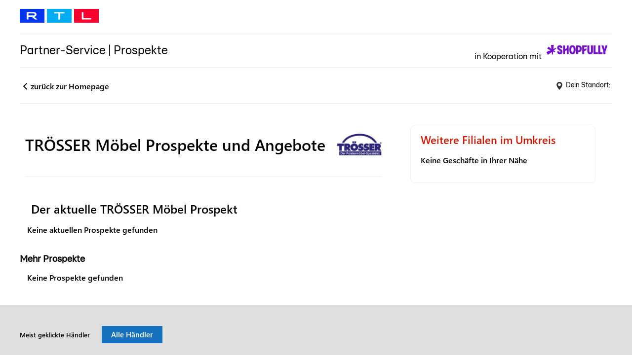

--- FILE ---
content_type: text/html; charset=utf-8
request_url: https://prospekte.rtl.de/haendler/troesser-moebel
body_size: 3319
content:
<!DOCTYPE html><html lang="de"><head><meta name="next-font-preconnect"/><meta name="viewport" content="width=device-width"/><meta charSet="utf-8"/><title>Aktueller TRÖSSER Möbel Prospekt &amp; Angebote online | RTL.de</title><meta name="description" content="Blättern Sie entspannt online durch die TRÖSSER Möbel Angebote der Woche. Immer aktuell und aus Ihrer Umgebung."/><meta name="robots" content="noindex, follow"/><link rel="canonical" href="https://prospekte.rtl.de/haendler/troesser-moebel"/><meta name="next-head-count" content="6"/><link rel="preload" href="/_next/static/css/dacc493bc2e7ee12.css" as="style"/><link rel="stylesheet" href="/_next/static/css/dacc493bc2e7ee12.css" data-n-g=""/><link rel="preload" href="/_next/static/css/449ceeffa526fa73.css" as="style"/><link rel="stylesheet" href="/_next/static/css/449ceeffa526fa73.css" data-n-p=""/><noscript data-n-css=""></noscript><script defer="" nomodule="" src="/_next/static/chunks/polyfills-5cd94c89d3acac5f.js"></script><script src="/_next/static/chunks/webpack-4eb62be0a08ea540.js" defer=""></script><script src="/_next/static/chunks/framework-91d7f78b5b4003c8.js" defer=""></script><script src="/_next/static/chunks/main-227d8a355acfa369.js" defer=""></script><script src="/_next/static/chunks/pages/_app-66429bf0eb2d5bf1.js" defer=""></script><script src="/_next/static/chunks/418-634f7f207b8843ab.js" defer=""></script><script src="/_next/static/chunks/577-9ceb5a403b6471b4.js" defer=""></script><script src="/_next/static/chunks/892-44b0b0c3558b0629.js" defer=""></script><script src="/_next/static/chunks/377-40946517afde1c94.js" defer=""></script><script src="/_next/static/chunks/pages/haendler/%5BretailerId%5D-1d7a8774808fcd78.js" defer=""></script><script src="/_next/static/mpMQQI5hU8SsBDzl9PLfU/_buildManifest.js" defer=""></script><script src="/_next/static/mpMQQI5hU8SsBDzl9PLfU/_ssgManifest.js" defer=""></script><script src="/_next/static/mpMQQI5hU8SsBDzl9PLfU/_middlewareManifest.js" defer=""></script></head><body><noscript><iframe title="google-tag-manager" src="https://www.googletagmanager.com/ns.html?id=GTM-WZ4F5CKT" height="0" width="0" style="display:none;visibility:hidden"></iframe></noscript><div id="__next" data-reactroot=""><div style="background-color:white" class="header_header__n6agz"><div class="container header_headerContainer__xeSWA"><a href="https://www.rtl.de/"><span style="box-sizing:border-box;display:inline-block;overflow:hidden;width:initial;height:initial;background:none;opacity:1;border:0;margin:0;padding:0;position:relative;max-width:100%"><span style="box-sizing:border-box;display:block;width:initial;height:initial;background:none;opacity:1;border:0;margin:0;padding:0;max-width:100%"><img style="display:block;max-width:100%;width:initial;height:initial;background:none;opacity:1;border:0;margin:0;padding:0" alt="" aria-hidden="true" src="[data-uri]"/></span><img alt="RTL" src="[data-uri]" decoding="async" data-nimg="intrinsic" style="position:absolute;top:0;left:0;bottom:0;right:0;box-sizing:border-box;padding:0;border:none;margin:auto;display:block;width:0;height:0;min-width:100%;max-width:100%;min-height:100%;max-height:100%"/><noscript><img alt="RTL" srcSet="/_next/image?url=%2F_next%2Fstatic%2Fmedia%2Frtl_logo.3a3b000c.png&amp;w=1920&amp;q=75 1x, /_next/image?url=%2F_next%2Fstatic%2Fmedia%2Frtl_logo.3a3b000c.png&amp;w=3840&amp;q=75 2x" src="/_next/image?url=%2F_next%2Fstatic%2Fmedia%2Frtl_logo.3a3b000c.png&amp;w=3840&amp;q=75" decoding="async" data-nimg="intrinsic" style="position:absolute;top:0;left:0;bottom:0;right:0;box-sizing:border-box;padding:0;border:none;margin:auto;display:block;width:0;height:0;min-width:100%;max-width:100%;min-height:100%;max-height:100%" loading="lazy"/></noscript></span></a></div></div><div class="container headerMidSec"><div class="leftheaderMenu"><ul><li>Partner-Service</li><li>|</li><li>Prospekte</li></ul></div><div class="rightSideSec"><div class="rightSideSecText">in Kooperation mit</div><div class="rightSideSecImg"><span style="box-sizing:border-box;display:inline-block;overflow:hidden;width:initial;height:initial;background:none;opacity:1;border:0;margin:0;padding:0;position:relative;max-width:100%"><span style="box-sizing:border-box;display:block;width:initial;height:initial;background:none;opacity:1;border:0;margin:0;padding:0;max-width:100%"><img style="display:block;max-width:100%;width:initial;height:initial;background:none;opacity:1;border:0;margin:0;padding:0" alt="" aria-hidden="true" src="[data-uri]"/></span><img alt="Shopfully" src="[data-uri]" decoding="async" data-nimg="intrinsic" style="position:absolute;top:0;left:0;bottom:0;right:0;box-sizing:border-box;padding:0;border:none;margin:auto;display:block;width:0;height:0;min-width:100%;max-width:100%;min-height:100%;max-height:100%"/><noscript><img alt="Shopfully" srcSet="/_next/image?url=%2F_next%2Fstatic%2Fmedia%2Fshopfully-logo.976714bc.png&amp;w=640&amp;q=75 1x, /_next/image?url=%2F_next%2Fstatic%2Fmedia%2Fshopfully-logo.976714bc.png&amp;w=828&amp;q=75 2x" src="/_next/image?url=%2F_next%2Fstatic%2Fmedia%2Fshopfully-logo.976714bc.png&amp;w=828&amp;q=75" decoding="async" data-nimg="intrinsic" style="position:absolute;top:0;left:0;bottom:0;right:0;box-sizing:border-box;padding:0;border:none;margin:auto;display:block;width:0;height:0;min-width:100%;max-width:100%;min-height:100%;max-height:100%" loading="lazy"/></noscript></span></div></div></div><div class="container"><div><div class="retailer_backButton__cac1e"><div class="retailer_backButtonContainer__98Cpi"><span style="box-sizing:border-box;display:inline-block;overflow:hidden;width:initial;height:initial;background:none;opacity:1;border:0;margin:0;padding:0;position:relative;max-width:100%"><span style="box-sizing:border-box;display:block;width:initial;height:initial;background:none;opacity:1;border:0;margin:0;padding:0;max-width:100%"><img style="display:block;max-width:100%;width:initial;height:initial;background:none;opacity:1;border:0;margin:0;padding:0" alt="" aria-hidden="true" src="[data-uri]"/></span><img alt="Back" src="[data-uri]" decoding="async" data-nimg="intrinsic" style="position:absolute;top:0;left:0;bottom:0;right:0;box-sizing:border-box;padding:0;border:none;margin:auto;display:block;width:0;height:0;min-width:100%;max-width:100%;min-height:100%;max-height:100%"/><noscript><img alt="Back" srcSet="/_next/image?url=%2F_next%2Fstatic%2Fmedia%2Fback-arrow.9ad3f310.svg&amp;w=32&amp;q=75 1x, /_next/image?url=%2F_next%2Fstatic%2Fmedia%2Fback-arrow.9ad3f310.svg&amp;w=48&amp;q=75 2x" src="/_next/image?url=%2F_next%2Fstatic%2Fmedia%2Fback-arrow.9ad3f310.svg&amp;w=48&amp;q=75" decoding="async" data-nimg="intrinsic" style="position:absolute;top:0;left:0;bottom:0;right:0;box-sizing:border-box;padding:0;border:none;margin:auto;display:block;width:0;height:0;min-width:100%;max-width:100%;min-height:100%;max-height:100%" loading="lazy"/></noscript></span><a href="/">zurück zur Homepage</a></div><div class="location_container__ysDz8"><div class="location_currentLocationWrapper__G_AuV"><span style="box-sizing:border-box;display:inline-block;overflow:hidden;width:initial;height:initial;background:none;opacity:1;border:0;margin:0;padding:0;position:relative;max-width:100%"><span style="box-sizing:border-box;display:block;width:initial;height:initial;background:none;opacity:1;border:0;margin:0;padding:0;max-width:100%"><img style="display:block;max-width:100%;width:initial;height:initial;background:none;opacity:1;border:0;margin:0;padding:0" alt="" aria-hidden="true" src="[data-uri]"/></span><img alt="RTL" src="[data-uri]" decoding="async" data-nimg="intrinsic" style="position:absolute;top:0;left:0;bottom:0;right:0;box-sizing:border-box;padding:0;border:none;margin:auto;display:block;width:0;height:0;min-width:100%;max-width:100%;min-height:100%;max-height:100%"/><noscript><img alt="RTL" srcSet="/_next/image?url=%2F_next%2Fstatic%2Fmedia%2Flocation-pin.583d0ee0.png&amp;w=16&amp;q=75 1x, /_next/image?url=%2F_next%2Fstatic%2Fmedia%2Flocation-pin.583d0ee0.png&amp;w=32&amp;q=75 2x" src="/_next/image?url=%2F_next%2Fstatic%2Fmedia%2Flocation-pin.583d0ee0.png&amp;w=32&amp;q=75" decoding="async" data-nimg="intrinsic" style="position:absolute;top:0;left:0;bottom:0;right:0;box-sizing:border-box;padding:0;border:none;margin:auto;display:block;width:0;height:0;min-width:100%;max-width:100%;min-height:100%;max-height:100%" loading="lazy"/></noscript></span><div class="location_innerContainer__LD3pD"><span class="location_spanLocation__9VOaW">Dein Standort:</span><div class="location_currentLocation__Yx6qB"></div></div></div></div></div><hr class="dividerHr"/><div class="retailer_retailerSide__r4qjN"><div class="retailer_retailerRight__dyyrH"><div class="nearbyStores_topDetails__NYo_u"><div class="nearbyStores_topDetailsHead__pA1Ar">Weitere Filialen im Umkreis</div></div></div><div class="retailer_retailerLeft__x_nrp"><div class="retailer_retailerInfoWrapper__tG3fA"><h1>TRÖSSER Möbel<!-- --> Prospekte und Angebote</h1><div class="retailer_logoRight__OgR18"><img alt="Logo" src="https://media.marktjagd.com/1685398_187x90.webp"/></div></div><div class="retailerContainer"><div class="container"><div class="brochures_innerBrochure__n02Sn"><div class="brochures_cardWrapper__fNJr6"><div class="ui_card__U7gPl"><div class="brochures_imgSec__3cShv"><span aria-live="polite" aria-busy="true"><span class="react-loading-skeleton" style="width:150px;height:150px">‌</span><br/></span></div><div class="brochures_title___qZMz"><span aria-live="polite" aria-busy="true"><span class="react-loading-skeleton" style="width:150px;height:20px">‌</span><br/></span></div><div class="brochures_expiryDate__I6G1L"><span aria-live="polite" aria-busy="true"><span class="react-loading-skeleton" style="width:150px;height:10px">‌</span><br/></span></div></div></div><div class="brochures_cardWrapper__fNJr6"><div class="ui_card__U7gPl"><div class="brochures_imgSec__3cShv"><span aria-live="polite" aria-busy="true"><span class="react-loading-skeleton" style="width:150px;height:150px">‌</span><br/></span></div><div class="brochures_title___qZMz"><span aria-live="polite" aria-busy="true"><span class="react-loading-skeleton" style="width:150px;height:20px">‌</span><br/></span></div><div class="brochures_expiryDate__I6G1L"><span aria-live="polite" aria-busy="true"><span class="react-loading-skeleton" style="width:150px;height:10px">‌</span><br/></span></div></div></div><div class="brochures_cardWrapper__fNJr6"><div class="ui_card__U7gPl"><div class="brochures_imgSec__3cShv"><span aria-live="polite" aria-busy="true"><span class="react-loading-skeleton" style="width:150px;height:150px">‌</span><br/></span></div><div class="brochures_title___qZMz"><span aria-live="polite" aria-busy="true"><span class="react-loading-skeleton" style="width:150px;height:20px">‌</span><br/></span></div><div class="brochures_expiryDate__I6G1L"><span aria-live="polite" aria-busy="true"><span class="react-loading-skeleton" style="width:150px;height:10px">‌</span><br/></span></div></div></div></div></div></div></div></div></div></div><div class="container "><h3 class="brochures_homeHeading__gboHQ">Mehr Prospekte</h3><div class="brochures_innerBrochure__n02Sn "><div class="brochures_cardWrapper__fNJr6"><div class="ui_card__U7gPl"><div class="brochures_imgSec__3cShv"><span aria-live="polite" aria-busy="true"><span class="react-loading-skeleton" style="width:150px;height:150px">‌</span><br/></span></div><div class="brochures_title___qZMz"><span aria-live="polite" aria-busy="true"><span class="react-loading-skeleton" style="width:150px;height:20px">‌</span><br/></span></div><div class="brochures_expiryDate__I6G1L"><span aria-live="polite" aria-busy="true"><span class="react-loading-skeleton" style="width:150px;height:10px">‌</span><br/></span></div></div></div><div class="brochures_cardWrapper__fNJr6"><div class="ui_card__U7gPl"><div class="brochures_imgSec__3cShv"><span aria-live="polite" aria-busy="true"><span class="react-loading-skeleton" style="width:150px;height:150px">‌</span><br/></span></div><div class="brochures_title___qZMz"><span aria-live="polite" aria-busy="true"><span class="react-loading-skeleton" style="width:150px;height:20px">‌</span><br/></span></div><div class="brochures_expiryDate__I6G1L"><span aria-live="polite" aria-busy="true"><span class="react-loading-skeleton" style="width:150px;height:10px">‌</span><br/></span></div></div></div><div class="brochures_cardWrapper__fNJr6"><div class="ui_card__U7gPl"><div class="brochures_imgSec__3cShv"><span aria-live="polite" aria-busy="true"><span class="react-loading-skeleton" style="width:150px;height:150px">‌</span><br/></span></div><div class="brochures_title___qZMz"><span aria-live="polite" aria-busy="true"><span class="react-loading-skeleton" style="width:150px;height:20px">‌</span><br/></span></div><div class="brochures_expiryDate__I6G1L"><span aria-live="polite" aria-busy="true"><span class="react-loading-skeleton" style="width:150px;height:10px">‌</span><br/></span></div></div></div><div class="brochures_cardWrapper__fNJr6"><div class="ui_card__U7gPl"><div class="brochures_imgSec__3cShv"><span aria-live="polite" aria-busy="true"><span class="react-loading-skeleton" style="width:150px;height:150px">‌</span><br/></span></div><div class="brochures_title___qZMz"><span aria-live="polite" aria-busy="true"><span class="react-loading-skeleton" style="width:150px;height:20px">‌</span><br/></span></div><div class="brochures_expiryDate__I6G1L"><span aria-live="polite" aria-busy="true"><span class="react-loading-skeleton" style="width:150px;height:10px">‌</span><br/></span></div></div></div><div class="brochures_cardWrapper__fNJr6"><div class="ui_card__U7gPl"><div class="brochures_imgSec__3cShv"><span aria-live="polite" aria-busy="true"><span class="react-loading-skeleton" style="width:150px;height:150px">‌</span><br/></span></div><div class="brochures_title___qZMz"><span aria-live="polite" aria-busy="true"><span class="react-loading-skeleton" style="width:150px;height:20px">‌</span><br/></span></div><div class="brochures_expiryDate__I6G1L"><span aria-live="polite" aria-busy="true"><span class="react-loading-skeleton" style="width:150px;height:10px">‌</span><br/></span></div></div></div><div class="brochures_cardWrapper__fNJr6"><div class="ui_card__U7gPl"><div class="brochures_imgSec__3cShv"><span aria-live="polite" aria-busy="true"><span class="react-loading-skeleton" style="width:150px;height:150px">‌</span><br/></span></div><div class="brochures_title___qZMz"><span aria-live="polite" aria-busy="true"><span class="react-loading-skeleton" style="width:150px;height:20px">‌</span><br/></span></div><div class="brochures_expiryDate__I6G1L"><span aria-live="polite" aria-busy="true"><span class="react-loading-skeleton" style="width:150px;height:10px">‌</span><br/></span></div></div></div><div class="brochures_cardWrapper__fNJr6"><div class="ui_card__U7gPl"><div class="brochures_imgSec__3cShv"><span aria-live="polite" aria-busy="true"><span class="react-loading-skeleton" style="width:150px;height:150px">‌</span><br/></span></div><div class="brochures_title___qZMz"><span aria-live="polite" aria-busy="true"><span class="react-loading-skeleton" style="width:150px;height:20px">‌</span><br/></span></div><div class="brochures_expiryDate__I6G1L"><span aria-live="polite" aria-busy="true"><span class="react-loading-skeleton" style="width:150px;height:10px">‌</span><br/></span></div></div></div><div class="brochures_cardWrapper__fNJr6"><div class="ui_card__U7gPl"><div class="brochures_imgSec__3cShv"><span aria-live="polite" aria-busy="true"><span class="react-loading-skeleton" style="width:150px;height:150px">‌</span><br/></span></div><div class="brochures_title___qZMz"><span aria-live="polite" aria-busy="true"><span class="react-loading-skeleton" style="width:150px;height:20px">‌</span><br/></span></div><div class="brochures_expiryDate__I6G1L"><span aria-live="polite" aria-busy="true"><span class="react-loading-skeleton" style="width:150px;height:10px">‌</span><br/></span></div></div></div><div class="brochures_cardWrapper__fNJr6"><div class="ui_card__U7gPl"><div class="brochures_imgSec__3cShv"><span aria-live="polite" aria-busy="true"><span class="react-loading-skeleton" style="width:150px;height:150px">‌</span><br/></span></div><div class="brochures_title___qZMz"><span aria-live="polite" aria-busy="true"><span class="react-loading-skeleton" style="width:150px;height:20px">‌</span><br/></span></div><div class="brochures_expiryDate__I6G1L"><span aria-live="polite" aria-busy="true"><span class="react-loading-skeleton" style="width:150px;height:10px">‌</span><br/></span></div></div></div><div class="brochures_cardWrapper__fNJr6"><div class="ui_card__U7gPl"><div class="brochures_imgSec__3cShv"><span aria-live="polite" aria-busy="true"><span class="react-loading-skeleton" style="width:150px;height:150px">‌</span><br/></span></div><div class="brochures_title___qZMz"><span aria-live="polite" aria-busy="true"><span class="react-loading-skeleton" style="width:150px;height:20px">‌</span><br/></span></div><div class="brochures_expiryDate__I6G1L"><span aria-live="polite" aria-busy="true"><span class="react-loading-skeleton" style="width:150px;height:10px">‌</span><br/></span></div></div></div></div></div><section class="home_retailerWrapper__SOk8T"><div><div class="container"><div class="outerHeading"><h5>Meist geklickte Händler</h5><a class="haendlerButton" href="/alle-haendler">Alle Händler</a><div class="buttonArrow"></div></div><div><div class="errorMsg">Nach Oben Einzelhändler nicht gefunden</div></div></div></div></section><div style="background-color:white" class="footer_footer__GaW5f"><div><div class="footer_footerLinks__pd_ue"><a href="https://www.offerista.com/impressum/">Impressum</a><a href=" https://s3-eu-west-1.amazonaws.com/public-legal-docs.offerista/offerista/de/privacy.html">Datenschutz</a><a href="https://s3-eu-west-1.amazonaws.com/public-legal-docs.offerista/offerista/de/tos.html">AGB</a></div></div></div></div><script id="__NEXT_DATA__" type="application/json">{"props":{"pageProps":{"retailerInfo":{"resource":"company","href":"https://delivery.offerista.com/companies/69746","id":69746,"title":"TRÖSSER Möbel","logo":{"url":"media.marktjagd.com","id":1685398,"width":187,"height":90,"type":"webp"},"isOwnerContent":false,"hasOffers":false,"industry":{"resource":"industry","href":"https://delivery.offerista.com/industries/6","id":6},"homepage":"https://www.troesser.de/","email":"kontakt@troesser.de","phone":"+49 208 659540","facebookUrl":"https://www.facebook.com/polstertroesser","keywords":["Couch","Leder","Schlafen","Sessel","Sitzen","Sofa","TRÖSSER Möbel","Tisch","Wohnen"]},"location":{"latitude":"39.96118","longitude":"-82.99878","place":""},"dehydratedState":{"mutations":[],"queries":[{"state":{"data":{"latitude":"39.96118","longitude":"-82.99878","place":""},"dataUpdateCount":1,"dataUpdatedAt":1769841418661,"error":null,"errorUpdateCount":0,"errorUpdatedAt":0,"fetchFailureCount":0,"fetchMeta":null,"isFetching":false,"isInvalidated":false,"isPaused":false,"status":"success"},"queryKey":["location"],"queryHash":"[\"location\"]"}]},"pageHeader":{"title":"Aktueller TRÖSSER Möbel Prospekt \u0026 Angebote online | RTL.de","metas":[{"name":"description","content":"Blättern Sie entspannt online durch die TRÖSSER Möbel Angebote der Woche. Immer aktuell und aus Ihrer Umgebung."},{"name":"robots","content":"noindex, follow"}]}},"__N_SSP":true},"page":"/haendler/[retailerId]","query":{"retailerId":"troesser-moebel"},"buildId":"mpMQQI5hU8SsBDzl9PLfU","isFallback":false,"gssp":true,"locale":"de","locales":["de","en"],"defaultLocale":"de","scriptLoader":[]}</script></body></html>

--- FILE ---
content_type: text/css; charset=UTF-8
request_url: https://prospekte.rtl.de/_next/static/css/2018d70c0816ea67.css
body_size: 935
content:
.listing_list__Bsysp{display:-moz-box;display:flex;width:21.5em;padding:1.25em 0;height:4.65em;border-bottom:.062em solid #d1d1d1;-moz-box-align:center;align-items:center;margin:0 .95em}.listing_listColumn__2AgP_{padding:0}.listing_listIcon__eUPSZ{margin-right:2.25em;min-width:4.275rem;display:-moz-box;display:flex;-moz-box-pack:center;justify-content:center;-moz-box-align:center;align-items:center}.listing_listTitle__mhqGn{padding:0;-moz-box-flex:1;flex:1 1 auto;color:#505050;white-space:nowrap;font-size:.875em;overflow:hidden;width:inherit;text-overflow:ellipsis}.listing_listAction__y_VoH{display:-moz-box;display:flex;padding-left:.35em;width:4em}.listing_tagIcon__ijpWb{margin-right:.12em}.listing_listArrow__0gA9c{margin-left:.19em;position:relative;top:.1em}@media (max-width:1169px){.listing_list__Bsysp{width:29.7%}}@media (min-width:768px) and (max-width:991px){.listing_list__Bsysp{width:45%}}@media (max-width:767px) and (orientation:portrait){.listing_list__Bsysp{width:100%;margin:0;padding:.62em 0}.listing_listAction__y_VoH{width:4em}}@media screen and (max-device-width:991px) and (orientation:landscape){.listing_list__Bsysp{width:44%}}.allHaendler_listingHeading__5vsUW{display:-moz-box;display:flex;-moz-box-align:center;align-items:center}.allHaendler_listingHeading__5vsUW h1{margin:0}.allHaendler_backbtn__wg1LM{display:-moz-box;display:flex;height:3.125em;-moz-box-align:center;align-items:center;margin-right:2.875em;border-right:.065em solid #ccc;padding-right:.95em}.allHaendler_backbtn__wg1LM a{line-height:.625em}.allHaendler_alphabetFilter__Ag8F3{display:-moz-box;display:flex;-moz-box-pack:center;justify-content:center;padding:2.125em .875em .875em}.allHaendler_alphabetFilter__Ag8F3 span{color:#ea123b;cursor:pointer;text-decoration:none;white-space:nowrap;width:3.7em;text-transform:uppercase;font-size:1.375em;font-weight:700}.allHaendler_letterContent__WSUSm{min-height:7.5em}.allHaendler_letterContent__WSUSm:last-child{margin-bottom:1.55em}.allHaendler_letterContent__WSUSm h2{color:#333;font-size:1.35em;font-weight:700}.allHaendler_elementList__Ccu1q{padding:0;display:-moz-box;display:flex;flex-wrap:wrap;max-height:14.05em;background-color:#fff;overflow:hidden;transition:1s}.allHaendler_loadMore__ZKSWT{padding:1.55em 0 0;text-align:center}.allHaendler_loadMore__ZKSWT button{background-color:transparent;color:#ea123b;border:.062em solid #ea123b;height:2.25em;padding:0 1em;border-radius:.25em;min-width:9.75em;cursor:pointer}.allHaendler_loadMore__ZKSWT button:hover{background:#fbebf0}@media (max-width:991px){.allHaendler_elementList__Ccu1q{max-height:60em}}@media (max-width:767px){.allHaendler_elementList__Ccu1q{max-height:60em}.allHaendler_alphabetFilter__Ag8F3{flex-wrap:wrap;padding:1.25em 0 0}.allHaendler_alphabetFilter__Ag8F3 span{width:auto;padding:.125em .325em;font-size:1.125em}.allHaendler_backbtn__wg1LM{margin-right:1.55em;height:2.185em}.allHaendler_listingHeading__5vsUW h1{font-size:1.15em}}@media (max-width:499px){.allHaendler_backbtn__wg1LM a{line-height:normal}}@media (min-width:768px) and (max-width:991px){.allHaendler_elementList__Ccu1q{-moz-box-pack:justify;justify-content:space-between}}@media screen and (max-device-width:991px) and (orientation:landscape){.allHaendler_elementList__Ccu1q{-moz-box-pack:justify;justify-content:space-between}}

--- FILE ---
content_type: application/javascript; charset=UTF-8
request_url: https://prospekte.rtl.de/_next/static/chunks/pages/alle-haendler-4bc1a2e2f51863af.js
body_size: 4450
content:
(self.webpackChunk_N_E=self.webpackChunk_N_E||[]).push([[543],{6857:function(e,t,n){(window.__NEXT_P=window.__NEXT_P||[]).push(["/alle-haendler",function(){return n(413)}])},3774:function(e,t){"use strict";t.Z={src:"/_next/static/media/back-arrow.9ad3f310.svg",height:512,width:512}},8156:function(e,t,n){"use strict";n.d(t,{Z:function(){return g}});var r=n(5893),i=n(7294),o={src:"/_next/static/media/upward_1.b21e6376.png",height:512,width:512,blurDataURL:"[data-uri]"},c=n(5707),l=n(5675);function a(e,t){if(!(e instanceof t))throw new TypeError("Cannot call a class as a function")}function s(e,t){for(var n=0;n<t.length;n++){var r=t[n];r.enumerable=r.enumerable||!1,r.configurable=!0,"value"in r&&(r.writable=!0),Object.defineProperty(e,r.key,r)}}function u(e){return(u=Object.setPrototypeOf?Object.getPrototypeOf:function(e){return e.__proto__||Object.getPrototypeOf(e)})(e)}function f(e,t){return!t||"object"!==h(t)&&"function"!==typeof t?function(e){if(void 0===e)throw new ReferenceError("this hasn't been initialised - super() hasn't been called");return e}(e):t}function d(e,t){return(d=Object.setPrototypeOf||function(e,t){return e.__proto__=t,e})(e,t)}var h=function(e){return e&&"undefined"!==typeof Symbol&&e.constructor===Symbol?"symbol":typeof e};function p(e){var t=function(){if("undefined"===typeof Reflect||!Reflect.construct)return!1;if(Reflect.construct.sham)return!1;if("function"===typeof Proxy)return!0;try{return Boolean.prototype.valueOf.call(Reflect.construct(Boolean,[],(function(){}))),!0}catch(e){return!1}}();return function(){var n,r=u(e);if(t){var i=u(this).constructor;n=Reflect.construct(r,arguments,i)}else n=r.apply(this,arguments);return f(this,n)}}var g=function(e){!function(e,t){if("function"!==typeof t&&null!==t)throw new TypeError("Super expression must either be null or a function");e.prototype=Object.create(t&&t.prototype,{constructor:{value:e,writable:!0,configurable:!0}}),t&&d(e,t)}(f,e);var t,n,i,u=p(f);function f(){var e;return a(this,f),(e=u.apply(this,arguments)).state={scrolled:!1},e.handleScroll=function(){window.pageYOffset>0?e.setState({scrolled:!0}):e.setState({scrolled:!1})},e}return t=f,(n=[{key:"componentDidMount",value:function(){window.addEventListener("scroll",this.handleScroll,!0)}},{key:"componentWillUnmount",value:function(){window.removeEventListener("scroll",this.handleScroll,!0)}},{key:"render",value:function(){var e=this.state.scrolled;return(0,r.jsx)(r.Fragment,{children:e?(0,r.jsx)("button",{type:"button",style:{backgroundColor:c.V},className:"scrollTop",onClick:function(){return window.scrollTo({top:0,behavior:"smooth"})},children:(0,r.jsx)(l.default,{height:20,width:20,src:o,alt:"Scroll to top"})}):null})}}])&&s(t.prototype,n),i&&s(t,i),f}(i.PureComponent)},9525:function(e,t,n){"use strict";n.d(t,{bF:function(){return r},mF:function(){return i},f5:function(){return o},Y1:function(){return c},cr:function(){return l},Mh:function(){return a},up:function(){return s},ab:function(){return u},q:function(){return f},rS:function(){return d},RZ:function(){return h}});var r="Die besten Prospekte und Angebote",i="Meist geklickte H\xe4ndler",o="Nach Oben Einzelh\xe4ndler nicht gefunden",c="Keine Prospekte gefunden",l="Keine aktuellen Prospekte gefunden",a="Abgelaufene Prospekte",s="Keine abgelaufen Prospekte gefunden",u="Keine H\xe4ndler und Gesch\xe4fte gefunden",f="Mehr Prospekte",d="Keine Gesch\xe4fte in Ihrer N\xe4he",h={404:{subMsg:"Fehlerseite",msg:"Oh nein, der ausgew\xe4hlte Inhalt ist nicht mehr erreichbar."},500:{subMsg:"Fehlerseite",msg:"Etwas ist schief gelaufen."},401:{subMsg:"Fehlerseite",msg:"Inhalt existiert nicht mehr."}}},8418:function(e,t,n){"use strict";function r(e,t){return function(e){if(Array.isArray(e))return e}(e)||function(e,t){var n=[],r=!0,i=!1,o=void 0;try{for(var c,l=e[Symbol.iterator]();!(r=(c=l.next()).done)&&(n.push(c.value),!t||n.length!==t);r=!0);}catch(a){i=!0,o=a}finally{try{r||null==l.return||l.return()}finally{if(i)throw o}}return n}(e,t)||function(){throw new TypeError("Invalid attempt to destructure non-iterable instance")}()}t.default=void 0;var i,o=(i=n(7294))&&i.__esModule?i:{default:i},c=n(6273),l=n(387),a=n(7190);var s={};function u(e,t,n,r){if(e&&c.isLocalURL(t)){e.prefetch(t,n,r).catch((function(e){0}));var i=r&&"undefined"!==typeof r.locale?r.locale:e&&e.locale;s[t+"%"+n+(i?"%"+i:"")]=!0}}var f=function(e){var t,n=!1!==e.prefetch,i=l.useRouter(),f=o.default.useMemo((function(){var t=r(c.resolveHref(i,e.href,!0),2),n=t[0],o=t[1];return{href:n,as:e.as?c.resolveHref(i,e.as):o||n}}),[i,e.href,e.as]),d=f.href,h=f.as,p=e.children,g=e.replace,v=e.shallow,m=e.scroll,y=e.locale;"string"===typeof p&&(p=o.default.createElement("a",null,p));var _=(t=o.default.Children.only(p))&&"object"===typeof t&&t.ref,b=r(a.useIntersection({rootMargin:"200px"}),2),w=b[0],x=b[1],j=o.default.useCallback((function(e){w(e),_&&("function"===typeof _?_(e):"object"===typeof _&&(_.current=e))}),[_,w]);o.default.useEffect((function(){var e=x&&n&&c.isLocalURL(d),t="undefined"!==typeof y?y:i&&i.locale,r=s[d+"%"+h+(t?"%"+t:"")];e&&!r&&u(i,d,h,{locale:t})}),[h,d,x,y,n,i]);var A={ref:j,onClick:function(e){t.props&&"function"===typeof t.props.onClick&&t.props.onClick(e),e.defaultPrevented||function(e,t,n,r,i,o,l,a){("A"!==e.currentTarget.nodeName||!function(e){var t=e.currentTarget.target;return t&&"_self"!==t||e.metaKey||e.ctrlKey||e.shiftKey||e.altKey||e.nativeEvent&&2===e.nativeEvent.which}(e)&&c.isLocalURL(n))&&(e.preventDefault(),null==l&&r.indexOf("#")>=0&&(l=!1),t[i?"replace":"push"](n,r,{shallow:o,locale:a,scroll:l}))}(e,i,d,h,g,v,m,y)},onMouseEnter:function(e){t.props&&"function"===typeof t.props.onMouseEnter&&t.props.onMouseEnter(e),c.isLocalURL(d)&&u(i,d,h,{priority:!0})}};if(e.passHref||"a"===t.type&&!("href"in t.props)){var k="undefined"!==typeof y?y:i&&i.locale,E=i&&i.isLocaleDomain&&c.getDomainLocale(h,k,i&&i.locales,i&&i.domainLocales);A.href=E||c.addBasePath(c.addLocale(h,k,i&&i.defaultLocale))}return o.default.cloneElement(t,A)};t.default=f},413:function(e,t,n){"use strict";n.r(t),n.d(t,{__N_SSP:function(){return j},default:function(){return A}});var r=n(5893),i=n(5675),o=n(8156),c=n(3774),l=n(1163),a=n(1664),s=n(9577),u=n.n(s),f=n(6423),d=n(8767),h=n(7294),p=n(2755),g=n.n(p),v={src:"/_next/static/media/tag-icon.5cd73af0.svg",height:16,width:16},m={src:"/_next/static/media/back-arrow-right.ca98dc76.svg",height:512,width:512},y=n(3540),_=n(8193),b=function(e){var t=e.Title,n=e.imageConfig;return(0,r.jsx)(a.default,{href:"/haendler/".concat((0,_.XY)(t)),passHref:!0,children:(0,r.jsxs)("a",{className:g().list,children:[(0,r.jsx)("div",{className:g().listIcon,children:(0,r.jsx)("img",{src:(0,y.S)(n,30,60),alt:t})}),(0,r.jsx)("div",{className:g().listTitle,children:t}),(0,r.jsxs)("div",{className:g().listAction,children:[(0,r.jsx)(i.default,{src:v,alt:t,className:g().tagIcon,width:16,height:16}),(0,r.jsx)("a",{className:g().listArrow,children:(0,r.jsx)(i.default,{alt:"right-arrow",src:m,width:16,height:16})})]})]})})},w=n(9525),x=n(2990),j=!0,A=function(){var e=(0,l.useRouter)(),t=(0,d.useQueryClient)().getQueryCache(),n=(0,h.useMemo)((function(){var e=t.find("companies");return(0,f.Z)(e,"state.data",{})}),[]),s=function(e){var t=null===n||void 0===n?void 0:n.companies.filter((function(t){var n=t.title;if("0-9"!==e)return n.toLowerCase().startsWith(e);var r=["0","1","2","3","4","5","6","7","8","9"].map((function(e){if(n.startsWith(e))return n})).filter((function(e){return void 0!=e||null}));return r[0]?r[0]:void 0}));return t.length?(0,r.jsxs)(r.Fragment,{children:[(0,r.jsx)("div",{id:"shops-div-".concat(e),className:u().elementList,children:t.map((function(e,t){var n=e.title,i=e.logo;return(0,r.jsx)(b,{Title:n,imageConfig:i},t)}))}),(0,r.jsx)("div",{id:"load-more-div-".concat(e),className:u().loadMore,style:{visibility:t.length>12?"inherit":"hidden"},children:(0,r.jsx)("button",{onClick:function(){return p("shops-div-".concat(e),e)},children:"Mehr anzeigen"})})]}):(0,r.jsx)("span",{children:w.ab})},p=function(e,t){var n=document.getElementById(e);n&&(n.style.maxHeight="100%");var r=document.getElementById("load-more-div-".concat(t));r&&(r.style.visibility="hidden")};return(0,r.jsxs)(r.Fragment,{children:[(0,r.jsx)(o.Z,{}),(0,r.jsxs)("div",{className:"container",children:[(0,r.jsxs)("div",{className:u().listingHeading,children:[(0,r.jsxs)("div",{className:u().backbtn,children:[(0,r.jsx)(i.default,{onClick:function(){return e.push("/")},width:22,height:22,src:c.Z,alt:"Back"}),(0,r.jsx)(a.default,{passHref:!0,href:"/",children:"zur\xfcck zur Homepage"})]}),(0,r.jsx)("h1",{children:"Alle H\xe4ndler und Gesch\xe4fte"})]}),(0,r.jsx)("div",{className:u().alphabetFilter,children:x.LL.map((function(e){return(0,r.jsx)("span",{children:(0,r.jsx)("a",{href:"#",onClick:function(){return function(e){var t=document.getElementById(e);window.scrollTo({top:null===t||void 0===t?void 0:t.offsetTop,behavior:"smooth"})}("shops-".concat(e))},children:e})},e)}))}),x.LL.map((function(e){return(0,r.jsxs)("div",{id:"shops-".concat(e),className:u().letterContent,children:[(0,r.jsx)("h2",{children:e.toUpperCase()}),s(e)]},e)}))]})]})}},3540:function(e,t,n){"use strict";n.d(t,{S:function(){return r}});var r=function(e,t,n){if(e&&(null===e||void 0===e?void 0:e.url))try{var r,i;if(e.width>n||e.height>t){var o=Math.max(e.width/n,e.height/t);r=Math.round(e.width/o),i=Math.round(e.height/o)}else r=e.width,i=e.height;return"https://".concat(e.url,"/").concat(e.id,"_").concat(r,"x").concat(i,".").concat(e.type)}catch(c){return"https://".concat(e.url,"/").concat(e.id,"_").concat(e.width,"x").concat(e.height,".").concat(e.type)}return""}},8193:function(e,t,n){"use strict";n.d(t,{XY:function(){return o},fm:function(){return c},hX:function(){return l}});var r=n(2990),i={"\xe4":"ae","\xf6":"oe","\xdf":"ss","\xfc":"ue","\xe6":"ae","\xf8":"oe","\xe5":"aa","\xe9":"e","\xe8":"e"},o=function(e){var t=e.split("&").join(" ");return t=t.split(" ").join("-").toLowerCase(),Object.keys(i).forEach((function(e){var n=new RegExp(e,"gi");t=t.replace(n,i[e])})),t=(t=t.replace(/[`~!@#$%^*()_|=?;:",.\u2019'\xb4<>\{\}\[\]\\\/]/gi,"")).replace(/\-{1,}/gi,"-")},c=function(e){try{return e[0].toUpperCase()+e.slice(1)}catch(t){return e}},l=function(e){try{return e.latitude+","+e.longitude}catch(t){return r.Gw.latitude+","+r.Gw.longitude}}},2755:function(e){e.exports={list:"listing_list__Bsysp",listColumn:"listing_listColumn__2AgP_",listIcon:"listing_listIcon__eUPSZ",listTitle:"listing_listTitle__mhqGn",listAction:"listing_listAction__y_VoH",tagIcon:"listing_tagIcon__ijpWb",listArrow:"listing_listArrow__0gA9c"}},9577:function(e){e.exports={listingHeading:"allHaendler_listingHeading__5vsUW",backbtn:"allHaendler_backbtn__wg1LM",alphabetFilter:"allHaendler_alphabetFilter__Ag8F3",letterContent:"allHaendler_letterContent__WSUSm",elementList:"allHaendler_elementList__Ccu1q",loadMore:"allHaendler_loadMore__ZKSWT"}},1664:function(e,t,n){e.exports=n(8418)}},function(e){e.O(0,[774,888,179],(function(){return t=6857,e(e.s=t);var t}));var t=e.O();_N_E=t}]);

--- FILE ---
content_type: application/javascript; charset=UTF-8
request_url: https://prospekte.rtl.de/_next/static/chunks/pages/index-ae5de3476b890f37.js
body_size: 3303
content:
(self.webpackChunk_N_E=self.webpackChunk_N_E||[]).push([[405],{5301:function(e,n,t){(window.__NEXT_P=window.__NEXT_P||[]).push(["/",function(){return t(600)}])},600:function(e,n,t){"use strict";t.r(n),t.d(n,{__N_SSP:function(){return R},default:function(){return z}});var r=t(8520),i=t.n(r),o=t(5893),a=t(6809),l=t(8767),s=t(9525),u=t(9387),c=t(1248),d=t.n(c),f=t(7446),h=t(5675),v={src:"/_next/static/media/search-icon.8e1a2cc7.svg",height:490,width:490},p={},m=function(){return(0,o.jsx)("div",{style:{paddingRight:5},children:(0,o.jsx)(h.default,{height:20,width:20,alt:"",src:v})})},g=function(){return(0,o.jsx)(o.Fragment,{})},x=function(e){var n=e.onChange,t=e.options,r=void 0===t?[]:t,i=e.loading,a=void 0!==i&&i,l=e.onSelect,s=e.placeholder,u=void 0===s?"":s;return(0,o.jsx)(f.ZP,{onChange:function(e){return l(e)},placeholder:u,onInputChange:function(e){return n(e)},isLoading:a,menuIsOpen:!a&&r.length>0,openMenuOnFocus:!1,options:r,closeMenuOnScroll:!0,styles:p,components:{DropdownIndicator:m,IndicatorSeparator:g}})},j=t(7294),w=t(6423),b=t(8641),y=t(1163),S=t(8193),k=t(4583),O=t(8156),P=t(8976),N=t(7227),F=t(2990),_=t(40),A=t(547),E=t(1852);function I(e,n,t,r,i,o,a){try{var l=e[o](a),s=l.value}catch(u){return void t(u)}l.done?n(s):Promise.resolve(s).then(r,i)}function C(e){return function(){var n=this,t=arguments;return new Promise((function(r,i){var o=e.apply(n,t);function a(e){I(o,r,i,a,l,"next",e)}function l(e){I(o,r,i,a,l,"throw",e)}a(void 0)}))}}function M(e,n,t){return n in e?Object.defineProperty(e,n,{value:t,enumerable:!0,configurable:!0,writable:!0}):e[n]=t,e}function Z(e,n){return function(e){if(Array.isArray(e))return e}(e)||function(e,n){var t=[],r=!0,i=!1,o=void 0;try{for(var a,l=e[Symbol.iterator]();!(r=(a=l.next()).done)&&(t.push(a.value),!n||t.length!==n);r=!0);}catch(s){i=!0,o=s}finally{try{r||null==l.return||l.return()}finally{if(i)throw o}}return t}(e,n)||function(){throw new TypeError("Invalid attempt to destructure non-iterable instance")}()}function D(e){return function(e){if(Array.isArray(e)){for(var n=0,t=new Array(e.length);n<e.length;n++)t[n]=e[n];return t}}(e)||function(e){if(Symbol.iterator in Object(e)||"[object Arguments]"===Object.prototype.toString.call(e))return Array.from(e)}(e)||function(){throw new TypeError("Invalid attempt to spread non-iterable instance")}()}var R=!0,z=function(){var e,n,t,r,c,f,v,p,m=(0,l.useQueryClient)().getQueryCache(),g=(0,j.useState)(""),I=g[0],R=g[1],z=(0,j.useMemo)((function(){var e=m.find("location");return(0,w.Z)(e,"state.data",{})}),[]),L=(0,j.useMemo)((function(){var e=m.find("companies");return(0,w.Z)(e,"state.data",{})}),[]);(0,j.useEffect)((function(){var e,n,t=null===(e=m.find("homepage-offers-initial"))||void 0===e||null===(n=e.state)||void 0===n?void 0:n.data,r=(0,w.Z)(t,"data.result.offers",[]);r.length&&(0,P.a)(N.tD,N.Ai,r,z)}),[]);var T=(0,l.useQuery)(["search-result",I],C(i().mark((function e(){var n,t,r,o;return i().wrap((function(e){for(;;)switch(e.prev=e.next){case 0:return e.next=2,(0,k.a)({sort:"title",limit:"0,50",title:"*".concat(I,"*")});case 2:return n=e.sent,t=[],n.data&&n.success&&(t=null===n||void 0===n||null===(r=n.data)||void 0===r||null===(o=r.result)||void 0===o?void 0:o.companies.map((function(e){return{value:e.title,label:e.title}}))),e.abrupt("return",t);case 6:case"end":return e.stop()}}),e)}))),{refetchOnWindowFocus:!1,enabled:!!I}),H=T.data,Q=T.isFetching,W=(0,l.useInfiniteQuery)("homepage-offers",C(i().mark((function e(n){var t,r,o,a,l,s;return i().wrap((function(e){for(;;)switch(e.prev=e.next){case 0:return t=n.pageParam,e.next=4,(0,b.Rg)(t);case 4:return(a=e.sent).success&&(null===(r=a.data)||void 0===r||null===(o=r.result)||void 0===o?void 0:o.offers)&&(0,P.a)(N.tD,N.Ai,null===(l=a.data)||void 0===l||null===(s=l.result)||void 0===s?void 0:s.offers,z),e.abrupt("return",a);case 7:case"end":return e.stop()}}),e)}))),{keepPreviousData:!0,refetchOnWindowFocus:!1,enabled:!1,initialData:{pages:[null===(e=m.find("homepage-offers-initial"))||void 0===e||null===(n=e.state)||void 0===n?void 0:n.data],pageParams:[1]},getNextPageParam:function(e){var n,t=Z(((null===(n=null===e||void 0===e?void 0:e.params)||void 0===n?void 0:n.limit)||"").split(","),2),r=t[0],i=t[1];return r=parseInt(r),i=parseInt(i),function(e){for(var n=1;n<arguments.length;n++){var t=null!=arguments[n]?arguments[n]:{},r=Object.keys(t);"function"===typeof Object.getOwnPropertySymbols&&(r=r.concat(Object.getOwnPropertySymbols(t).filter((function(e){return Object.getOwnPropertyDescriptor(t,e).enumerable})))),r.forEach((function(n){M(e,n,t[n])}))}return e}({},null===e||void 0===e?void 0:e.params,{limit:"".concat(r+i,",").concat(i)})}}),X=W.data,B=W.fetchNextPage,K=W.isFetched,Y=W.isFetching,q=(0,j.useMemo)((function(){var e=m.find("homepage-offers"),n=[],t=(0,w.Z)(e,"state.data.pages",[]),r=0;return t.forEach((function(e){var t,i,o,a,l=null===e||void 0===e||null===(t=e.data)||void 0===t||null===(i=t.result)||void 0===i?void 0:i.offers;l&&(n=D(n).concat(D(l)),r=(null===e||void 0===e||null===(o=e.data)||void 0===o||null===(a=o.result)||void 0===a?void 0:a.total)||r)})),{result:{offers:n,total:r}}}),[X,K]),U=(0,E.useMediaQuery)({query:"(max-width: 768px)"}),G=(0,j.useRef)(null);return(0,j.useEffect)((function(){var e=function(e){G.current&&!G.current.contains(e.target)&&R("")};return document.addEventListener("mousedown",e),function(){document.removeEventListener("mousedown",e)}}),[]),(0,o.jsxs)(o.Fragment,{children:[(0,o.jsx)(O.Z,{}),(0,o.jsxs)("div",{className:"container headerMidSec",children:[(0,o.jsx)("div",{className:"leftheaderMenu",children:(0,o.jsxs)("ul",{children:[(0,o.jsx)("li",{children:"Partner-Service"}),(0,o.jsx)("li",{children:"|"}),(0,o.jsx)("li",{children:"Prospekte"})]})}),(0,o.jsxs)("div",{className:"rightSideSec",children:[(0,o.jsx)("div",{className:"rightSideSecText",children:"in Kooperation mit"}),(0,o.jsx)("div",{className:"rightSideSecImg",children:(0,o.jsx)(h.default,{alt:"Shopfully",src:A.Z})})]})]}),(0,o.jsxs)("div",{className:"container headLocationContainer",children:[(0,o.jsx)("div",{className:d().searchBar,children:(0,o.jsx)(x,{onChange:function(e){e.length>2&&R(e)},loading:Q,onSelect:function(e){return y.default.push("/haendler/".concat((0,S.XY)(null===e||void 0===e?void 0:e.value)))},placeholder:F.kL,options:H||[]})}),!Q&&I.length&&0===(null===H||void 0===H?void 0:H.length)?(0,o.jsx)("div",{ref:G,className:d().noResultOuter,children:(0,o.jsx)("div",{className:d().noResultInner,children:"No results found"})}):null,U?null:(0,o.jsx)(_.Z,{})]}),(0,o.jsx)("hr",{className:"dividerHr"}),(0,o.jsxs)("section",{children:[(0,o.jsx)(a.Z,{brochures:(null===q||void 0===q||null===(t=q.result)||void 0===t?void 0:t.offers)||[],title:s.bF,notFoundMessage:s.Y1,loadMoreFunc:function(){return B()},totalCount:null===q||void 0===q||null===(r=q.result)||void 0===r?void 0:r.total,offset:(null===q||void 0===q||null===(c=q.result)||void 0===c||null===(f=c.offers)||void 0===f?void 0:f.length)||0,loading:Y,loadingCount:10,withSlider:!1}),(0,o.jsxs)("div",{className:"content",children:[(0,o.jsx)("p",{children:"Ob Sie Angebote zum g\xfcnstigeren Wocheneinkauf, dem derzeitigen Heimwerkprojekt, Kosmetik oder neuer Technikausstattung suchen: Hier finden Sie aktuelle Prospekte und Sonderangebote vieler H\xe4ndler in digitaler Form. Ob Lidl Prospekte, Aldi Prospekte, OBI oder dm Rabattaktionen \u2013 wenn Sie Schn\xe4ppchen suchen, ist die Wahrscheinlichkeit hoch, dass Sie hier f\xfcndig werden."}),(0,o.jsx)("p",{children:"Die meisten der H\xe4ndler geben w\xf6chentlich ein Prospekt raus, das sich auf lokale Angebote bezieht und auch Coupon Aktionen beinhalten kann."}),(0,o.jsx)("p",{children:"Damit Sie direkt pr\xfcfen k\xf6nnen, wo die Deals zu holen sind, finden Sie je Marktladen die Adressen der n\xe4chsten Filialen in Ihrem Umkreis sowie die dazugeh\xf6rigen \xd6ffnungszeiten."})]})]}),(0,o.jsx)("section",{className:d().retailerWrapper,children:(0,o.jsx)(u.Z,{title:s.mF,errMsg:s.f5,retailers:(null===L||void 0===L||null===(v=L.data)||void 0===v||null===(p=v.result)||void 0===p?void 0:p.companies)||[],withSlider:!0,noOfRows:2,limitForFirstSlide:16})})]})}}},function(e){e.O(0,[418,577,446,892,377,774,888,179],(function(){return n=5301,e(e.s=n);var n}));var n=e.O();_N_E=n}]);